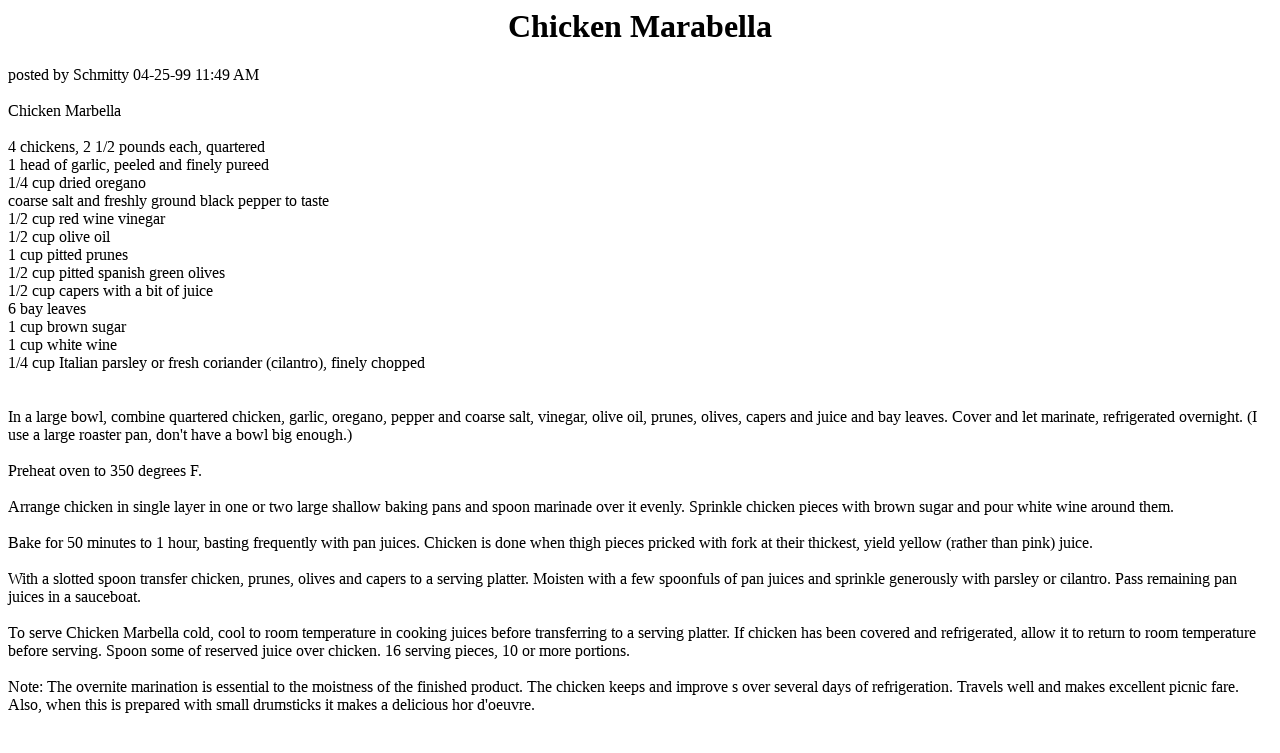

--- FILE ---
content_type: text/html; charset=UTF-8
request_url: http://www.cyber-kitchen.com/archive/ITALIAN/Poultry_Chicken_Marabella.html
body_size: 2723
content:
<HTML>
<TITLE>Chicken: Chicken Marabella</TITLE>
<BODY TEXT=#000000 BGCOLOR=#FFFFFF LINK=#0000EE VLINK=#551A8B ALINK=#FF0000>

<!--#include virtual="/ubbs/archive/ubbshdr1.txt"--><!--#exec cgi="/ubbs/archive/options.pl"--><!--#include virtual="/ubbs/archive/ubbshdr2.txt"-->

<center><h1><B> Chicken Marabella</B></h1></center>
<p>posted by Schmitty 04-25-99 11:49 AM <br>
<br>
Chicken Marbella <br>
<br>
4 chickens, 2 1/2 pounds each, quartered <br>
1 head of garlic, peeled and finely pureed <br>
1/4 cup dried oregano <br>
coarse salt and freshly ground black pepper to taste <br>
1/2 cup red wine vinegar <br>
1/2 cup olive oil <br>
1 cup pitted prunes <br>
1/2 cup pitted spanish green olives <br>
1/2 cup capers with a bit of juice <br>
6 bay leaves <br>
1 cup brown sugar <br>
1 cup white wine <br>
1/4 cup Italian parsley or fresh coriander (cilantro), finely chopped <br>
<br><br>
 In a large bowl, combine quartered chicken, garlic, oregano, pepper and coarse salt, vinegar, olive oil, prunes, olives, capers and juice and bay leaves. Cover and let marinate, refrigerated overnight. (I use a large roaster pan, don't have a bowl big enough.) <br>
<br>
 Preheat oven to 350 degrees F. <br>
<br>
 Arrange chicken in single layer in one or two large shallow baking pans and spoon marinade over it evenly. Sprinkle chicken pieces with brown sugar and pour white wine around them. <br>
<br>
 Bake for 50 minutes to 1 hour, basting frequently with pan juices. Chicken is done when thigh pieces pricked with fork at their thickest, yield yellow (rather than pink) juice. <br>
<br>
 With a slotted spoon transfer chicken, prunes, olives and capers to a serving platter. Moisten with a few spoonfuls of pan juices and sprinkle generously with parsley or cilantro. Pass remaining pan juices in a sauceboat. <br>
<br>
 To serve Chicken Marbella cold, cool to room temperature in cooking juices before transferring to a serving platter. If chicken has been covered and refrigerated, allow it to return to room temperature before serving. Spoon some of reserved juice over chicken. 16 serving pieces, 10 or more portions. <br>
<br>
Note: The overnite marination is essential to the moistness of the finished product. The chicken keeps and improve s over several days of refrigeration. Travels well and makes excellent picnic fare. Also, when this is prepared with small drumsticks it makes a delicious hor d'oeuvre. <br>
<br>

<p><b><A HREF=http://www.cyber-kitchen.com/ubbs/archive/>Go to Mimi's Archive Page</a></b><p>
<p><b><A HREF=http://www.cyber-kitchen.com/ubbs/>Return to Mimi's Recipe Request Line</a></b>

<!--#include virtual="/ubbs/archive/ubbstrlr.txt"-->
</BODY>
</html>
